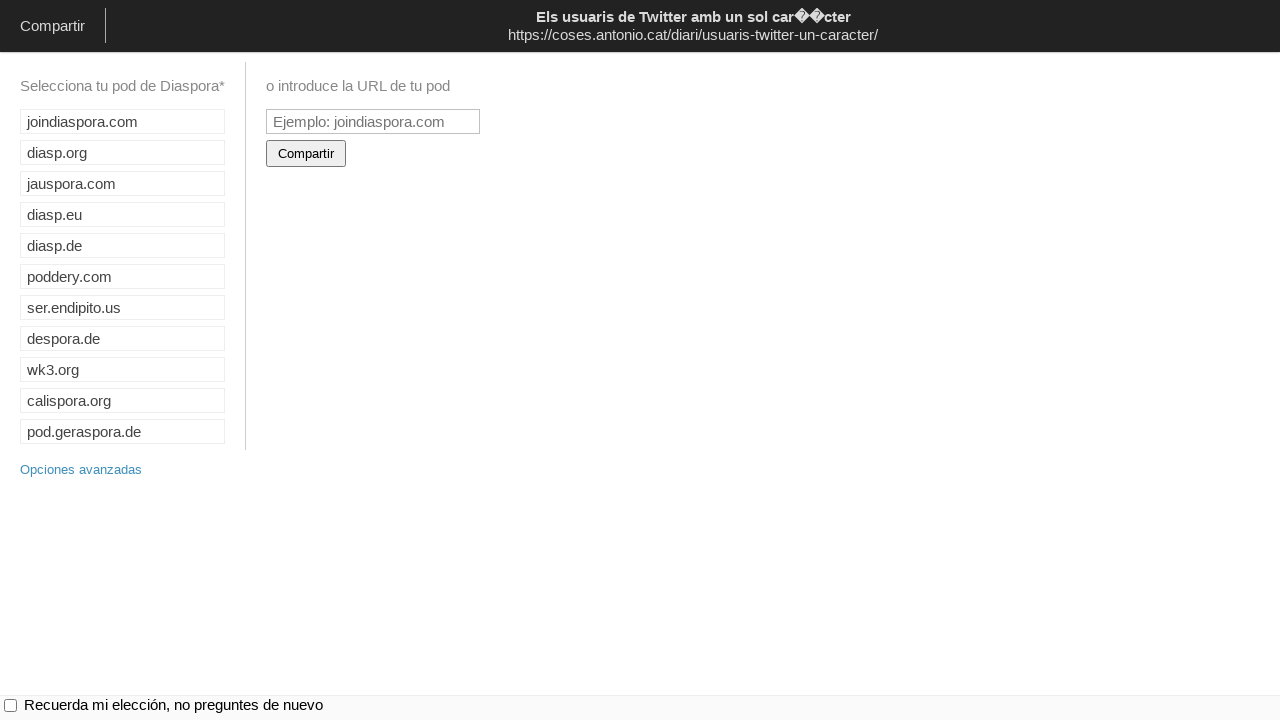

--- FILE ---
content_type: text/html; charset=utf-8
request_url: http://d-share.github.io/?title=Els%20usuaris%20de%20Twitter%20amb%20un%20sol%20car%EF%BF%BD%EF%BF%BDcter&url=https://coses.antonio.cat/diari/usuaris-twitter-un-caracter/
body_size: 3206
content:
<!DOCTYPE html>
<!--
	   D* Share
	   by Bartimeo | bartimeo@joindiaspora.com
	   modified and translated into Spanish by OmeGa | http://dia.so/OmeGa
	   based on Diaspora* Sharing Service by Jason Robinson | jaywink@joindiaspora.com | http://www.basshero.org/page/show/dss
	   
	   This code is completely free. Don't hesitate to copy, modify or distribute it.
-->
<html>
	<head>
		<title>D* Share</title>
		<style>
body{font-family:"Helvetica", Arial, sans-serif;font-size:15px;max-height:100%;margin:0;padding:0 0 2em}a{color:#3F8FBA;text-decoration:none;-webkit-transition:opacity .1s ease;-moz-transition:opacity .1s ease;-o-transition:opacity .1s ease;transition:opacity .1s ease;cursor:pointer}a:hover{opacity:.85;text-decoration:underline}span.clear{clear:both;display:block}header{background-color:#222;-webkit-box-shadow:0 0 2px #777;-moz-box-shadow:0 0 2px #777;box-shadow:0 0 2px #777;filter:progid:DXImageTransform.Microsoft.gradient(GradientType=0,startColorstr=rgb(35,30,30),endColorstr=#231e1e);-ms-filter:"progid:DXImageTransform.Microsoft.gradient (GradientType=0, startColorstr=rgba(35, 30, 30, 0.95), endColorstr=#231e1e)";background-image:0 0 100%;color:#dadada;padding:8px 10px}header h2{float:left;font-size:inherit;font-weight:inherit;border-right:1px solid #aaa;margin:0;padding:.6em 20px .6em 10px}header #sharedet{text-align:center;width:auto;margin:0}header #sharedet div{display:block;height:1.2em;max-height:1.2em;overflow:hidden;white-space:nowrap;text-overflow:ellipsis;-o-text-overflow:ellipsis;color:#dadada;padding:0 10px 0 20px}header #sharedet #sharetitle{font-weight:700}section{width:auto;float:left;margin:10px 0 0;padding:0 20px}section h3{font-size:inherit;font-weight:inherit;color:#888}section#podlist{border-right:1px solid #ccc;min-width:200px}section#podlist a{display:block;border:1px solid #eee;text-decoration:none;color:#444;-webkit-transition:border .2s ease, color .2s ease;-moz-transition:border .2s ease, color .2s ease;-o-transition:border .2s ease, color .2s ease;transition:border .2s ease, color .2s ease;margin:0 0 6px;padding:3px 6px}section#podlist a.lastpod{color:#222;border-color:#bbcad0}section#podlist a:hover{border:1px solid #888;color:#000}#podurl{width:200px;font-size:15px;border:1px solid silver;-webkit-transition:.1s border-color ease;-moz-transition:.1s border-color ease;-o-transition:.1s border-color ease;transition:.1s border-color ease;margin:0;padding:3px 6px}#podurl:focus{border:1px solid #bbcad0}#podurlsm{margin:6px 0 0;padding:4px 10px}:focus{outline:none}input.error,input#podurl.error{border:1px solid #a00}span.check{display:inline-block;background:#f5f5f5;amargin:10px 6px 3px;border:1px solid #eee;padding-left:3px}span.check label{display:inline-block;font-size:14px;-webkit-transition:color .2s ease;-moz-transition:color .2s ease;-o-transition:color .2s ease;transition:color .2s ease;padding:5px 6px 4px 0}div.bot_opt{position:fixed;bottom:0;height:1.6em;border-top:1px solid #eee;left:0;right:0;width:auto;background:#fafafa}div.bot_opt label{display:inline-block;width:auto;left:0;right:0;position:absolute;padding-left:1.6em;top:0;bottom:0;height:auto;-webkit-transition:color .2s ease;-moz-transition:color .2s ease;-o-transition:color .2s ease;transition:color .2s ease;margin:0}.advanced{padding:10px 0 0 20px}#contopt{apadding-top:6px;line-height:1.2em}#contopt input[type=checkbox]{margin-left:0}a.openao,.opttit{font-size:13px}section#podlist a.hidepod,.hideopt{display:none}span.check input:checked + label,div.bot_opt :checked + label{color:#060}
		</style>
		<script type="text/javascript">
function extras(a){var b=document.getElementById("remember").checked;var c=document.getElementById("markdown").checked;var e=document.getElementById("norem").checked;if(b){localStorage["remember"]="true";if(e){localStorage["lastPod"]=a}}else{localStorage["remember"]="false"}if(!e){recuerda(a)}else{localStorage["forget"]="true"}return true}function forget(a){localStorage.removeItem("lastPod");localStorage.removeItem("lastPod2");localStorage.removeItem("lastPod3");var b=document.getElementsByClassName("hidepod");for(i=0;i<b.length;i++){b[i].className="dpod"}var c=document.getElementsByClassName("lastpod");for(j=0;j<c.length;j++){c[j].parentNode.removeChild(c[j])}if((document.getElementsByClassName("hidepod")||document.getElementsByClassName("lastpod"))&&!a){forget("again")}}function share(a){if(a!==""){extras(a);var b="http://"+a+"/bookmarklet?url="+encodeURIComponent(url)+"&title="+encodeURIComponent(title);if(notes!==""){b+="&notes="+encodeURIComponent(notes)}b+="&jump=doclose";location.href=b}else{document.getElementById("podurl").className="error"}}function recuerda(a){if(localStorage["lastPod"]&&localStorage["lastPod"]!==a){if(localStorage["lastPod2"]&&localStorage["lastPod2"]!==a){localStorage["lastPod3"]=localStorage["lastPod2"]}localStorage["lastPod2"]=localStorage["lastPod"]}localStorage["lastPod"]=a;return true}function updlinks(){var a=document.getElementsByClassName("dpod");for(i=0;i<a.length;i++){var b="http://"+a[i].title+"/bookmarklet?url="+encodeURIComponent(url)+"&title="+encodeURIComponent(title);if(notes!==""){b+="&notes="+encodeURIComponent(notes)}b+="&jump=doclose";a[i].href=b;a[i].onclick=function(){extras(this.title)}}}function crealinks(){var a=document.getElementsByClassName("dpod");if(localStorage["forget"]==="true"){document.getElementById("norem").checked="checked"}else{if(localStorage["lastPod"]){var b=localStorage["lastPod"];var c=document.createElement("a");c.className="dpod lastpod";c.title=b;if(document.getElementsByTagName("body")[0].innerText){c.innerText=b}else{c.textContent=b}for(i=0;i<a.length;i++){if(a[i].title===b){a[i].className="dpod hidepod"}}document.getElementById("podlist").insertBefore(c,document.getElementById("first"));if(localStorage["lastPod2"]){var b=localStorage["lastPod2"];var c=document.createElement("a");c.className="dpod lastpod";c.title=b;if(document.getElementsByTagName("body")[0].innerText){c.innerText=b}else{c.textContent=b}for(i=0;i<a.length;i++){if(a[i].title===b){a[i].className="dpod hidepod"}}document.getElementById("podlist").insertBefore(c,document.getElementById("first"));if(localStorage["lastPod3"]){var b=localStorage["lastPod3"];var c=document.createElement("a");c.className="dpod lastpod";c.title=b;if(document.getElementsByTagName("body")[0].innerText){c.innerText=b}else{c.textContent=b}for(i=0;i<a.length;i++){if(a[i].title===b){a[i].className="dpod hidepod"}}document.getElementById("podlist").insertBefore(c,document.getElementById("first"))}}}}updlinks();document.getElementById("openao").onclick=function()
{document.getElementById("contopt").className="showopt";document.getElementById("openao").style.display="none"};document.getElementById("delete").onclick=function(){forget()};document.getElementById("markdown").onchange=function(){if(document.getElementById("markdown").checked){title="["+title+"]("+url+")";url=" "}else{title=oldtit;url=oldurl}updlinks()};}function redirect(){if(title===""&&url===""){document.getElementsByTagName("body")[0].innerHTML="";location.href="about"}else{if(localStorage["remember"]&&localStorage["remember"]==="true"&&localStorage["lastPod"]&&redir!=="false"){document.getElementsByTagName('body')[0].innerHTML="Compartiendo <b>"+title+"</b> ("+url+") en "+localStorage["lastPod"];var f=new XMLHttpRequest;f.open("GET","http://api.bitly.com/v3/shorten?login=diasp&apiKey=R_132be533981af9079c239309c3d1f477&format=txt&domain=j.mp&longUrl="+url);f.onreadystatechange=function(){if(f.readyState==4){if(f.status==200){console.log(f.responseText);url=decodeURIComponent(encodeURIComponent(f.responseText).replace("%0A",""));var a="http://"+localStorage["lastPod"]+"/bookmarklet?url="+encodeURIComponent(url)+"&title="+encodeURIComponent(title);if(notes!==""){a+="&notes="+encodeURIComponent(notes)}a+="&jump=doclose";location.href=a;return true}else{console.log("Oops",f)}}};f.send();}else{if(document.getElementsByTagName("body")[0].innerText){document.getElementById("sharetitle").innerText=title;document.getElementById("shareurl").innerText=url}else{document.getElementById("sharetitle").textContent=title;document.getElementById("shareurl").textContent=url}crealinks();return false}}}function par(a){var b="[\\?&]"+a+"=([^&]*)";var c=new RegExp(b);var d=window.location.href;var e=c.exec(d);if(e==null)return"";else return e[1]}var title=decodeURIComponent(par("title"));var url=decodeURIComponent(par("url"));var f=new XMLHttpRequest;f.open("GET","http://api.bitly.com/v3/shorten?login=diasp&apiKey=R_132be533981af9079c239309c3d1f477&format=txt&domain=j.mp&longUrl="+url);f.onreadystatechange=function(){if(f.readyState==4){if(f.status==200){console.log(f.responseText);url=decodeURIComponent(encodeURIComponent(f.responseText).replace("%0A",""));updlinks()}else{console.log("Oops",f)}}};f.send();var notes=decodeURIComponent(par("notes"));var redir=decodeURIComponent(par("redirect"));var oldtit=title;var oldurl=url;var oldnot=notes;window.onload=function(){redirect()}
		</script>
	</head>
	<body><header><h2>Compartir</h2><div id=sharedet><div id=sharetitle></div><div id=shareurl></div></div></header><section id=podlist><h3>Selecciona tu pod de Diaspora*</h3><a class="dpod" title="joindiaspora.com" id="first">joindiaspora.com</a>
			<a class="dpod" title="diasp.org">diasp.org</a>
			<a class="dpod" title="jauspora.com">jauspora.com</a>
			<a class="dpod" title="diasp.eu">diasp.eu</a>
			<a class="dpod" title="diasp.de">diasp.de</a>
			<a class="dpod" title="poddery.com">poddery.com</a>
			<a class="dpod" title="ser.endipito.us">ser.endipito.us</a>
			<a class="dpod" title="despora.de">despora.de</a>
			<a class="dpod" title="wk3.org">wk3.org</a>
			<a class="dpod" title="calispora.org">calispora.org</a>
			<a class="dpod" title="pod.geraspora.de">pod.geraspora.de</a></section><section id=podinput><h3>o introduce la URL de tu pod</h3><form onsubmit="share(document.getElementById('podurl').value); return false"><input id=podurl placeholder="Ejemplo: joindiaspora.com"><br><input type=submit id=podurlsm value=Compartir></form></section><span class=clear></span><div class=bot_opt><input type=checkbox id=remember><label for=remember>Recuerda mi elecci&oacute;n, no preguntes de nuevo</label></div><div class=advanced><a class=openao id=openao>Opciones avanzadas</a><div class=hideopt id=contopt><span class=opttit>Opciones avanzadas</span><br><input type=checkbox id=markdown><label for=markdown>Utilizar Markdown en el enlace</label><br><input type=checkbox id=norem><label for=norem>No recordar los &uacute;ltimos 3 pods</label><br><p><a class=delete id=delete>Olvidar los &uacute;ltimos 3 pods</a><br></p></div></div>
	</body>
</html>
